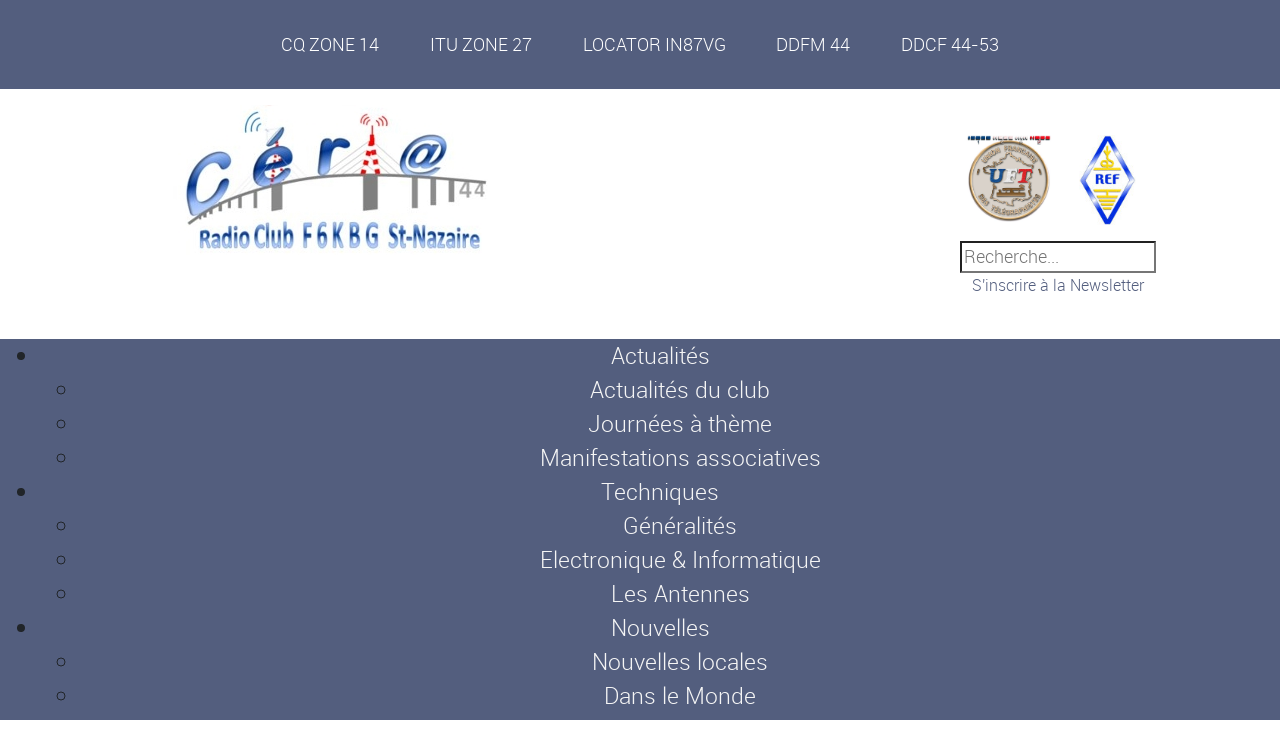

--- FILE ---
content_type: text/html; charset=utf-8
request_url: https://f6kbg.r-e-f.org/activations-contests/les-diplomes-remis-au-ceria/8-le-ceria-recompense-par-l-arala
body_size: 4930
content:
<!DOCTYPE html>
<html xmlns="http://www.w3.org/1999/xhtml" xml:lang="fr-fr" lang="fr-fr" dir="ltr">
<head>
<base href="https://f6kbg.r-e-f.org/activations-contests/les-diplomes-remis-au-ceria/8-le-ceria-recompense-par-l-arala" />
	<meta http-equiv="content-type" content="text/html; charset=utf-8" />
	<meta name="author" content="F6KBG" />
	<meta name="description" content="Le CERIA (Club d'Etudes Radio et Informatique Appliquée) a pour vocation de rassembler les radioamateurs et toutes les autres personnes, de Saint-Nazaire" />
	<meta name="generator" content="Joomla! - Open Source Content Management" />
	<title>Céria - Radio club de Saint Nazaire - F6KBG - Le CERIA récompensé par L'ARALA</title>
	<link href="/templates/ceria/favicon.ico" rel="shortcut icon" type="image/vnd.microsoft.icon" />
	<link href="https://f6kbg.r-e-f.org/component/search/?Itemid=224&amp;catid=16&amp;id=8&amp;format=opensearch" rel="search" title="Valider Céria - Radio club de Saint Nazaire - F6KBG" type="application/opensearchdescription+xml" />
	<link href="/plugins/system/jce/css/content.css?8e55af788219648e1ed97887fd62103c" rel="stylesheet" type="text/css" />
	<link href="/plugins/system/jcemediabox/css/jcemediabox.min.css?0072da39200af2a5f0dbaf1a155242cd" rel="stylesheet" type="text/css" />
	<link href="/modules/mod_maximenuck/themes/tabs/css/maximenuck.php?monid=maximenuck149" rel="stylesheet" type="text/css" />
	<link href="/modules/mod_maximenuck/assets/maximenuresponsiveck.css" rel="stylesheet" type="text/css" />
	<link href="https://f6kbg.r-e-f.org/media/com_acymailing/css/module_default.css?v=1756765535" rel="stylesheet" type="text/css" />
	<link href="https://f6kbg.r-e-f.org/media/com_acymailing/css/acypopup.css?v=1756765537" rel="stylesheet" type="text/css" />
	<style type="text/css">
@media screen and (max-width: 524px) {#maximenuck149 .maximenumobiletogglericonck {display: block !important;font-size: 33px !important;text-align: right !important;padding-top: 10px !important;}#maximenuck149 .maximenumobiletogglerck + ul.maximenuck {display: none !important;}#maximenuck149 .maximenumobiletogglerck:checked + ul.maximenuck {display: block !important;}}@media screen and (max-width: 524px) {div#maximenuck149 ul.maximenuck li.maximenuck.nomobileck, div#maximenuck149 .maxipushdownck ul.maximenuck2 li.maximenuck.nomobileck { display: none !important; }}@media screen and (min-width: 525px) {div#maximenuck149 ul.maximenuck li.maximenuck.nodesktopck, div#maximenuck149 .maxipushdownck ul.maximenuck2 li.maximenuck.nodesktopck { display: none !important; }}#maximenuck149 .maximenuck-toggler-anchor {
	height: 0;
	opacity: 0;
	overflow: hidden;
	display: none;
}div.mod_search93 input[type="search"]{ width:auto; }
	</style>
	<script src="https://maps.googleapis.com/maps/api/js?v=3.exp" type="text/javascript"></script>
	<script src="/media/jui/js/jquery.min.js?8e55af788219648e1ed97887fd62103c" type="text/javascript"></script>
	<script src="/media/jui/js/jquery-noconflict.js?8e55af788219648e1ed97887fd62103c" type="text/javascript"></script>
	<script src="/media/jui/js/jquery-migrate.min.js?8e55af788219648e1ed97887fd62103c" type="text/javascript"></script>
	<script src="/media/system/js/caption.js?8e55af788219648e1ed97887fd62103c" type="text/javascript"></script>
	<script src="/plugins/system/jcemediabox/js/jcemediabox.min.js?d67233ea942db0e502a9d3ca48545fb9" type="text/javascript"></script>
	<script src="/media/jui/js/jquery.ui.core.min.js?8e55af788219648e1ed97887fd62103c" type="text/javascript"></script>
	<script src="/modules/mod_maximenuck/assets/maximenuck.v8.js" type="text/javascript"></script>
	<script src="/modules/mod_maximenuck/assets/fancymenuck.v8.js" type="text/javascript"></script>
	<!--[if lt IE 9]><script src="/media/system/js/html5fallback.js?8e55af788219648e1ed97887fd62103c" type="text/javascript"></script><![endif]-->
	<script src="https://f6kbg.r-e-f.org/media/com_acymailing/js/acymailing.js?v=1756765548" type="text/javascript"></script>
	<script type="text/javascript">
function initialize8() {
}
		google.maps.event.addDomListener(window, 'load', initialize8);jQuery(window).on('load',  function() {
				new JCaption('img.caption');
			});jQuery(document).ready(function(){WfMediabox.init({"base":"\/","theme":"light","width":"","height":"","lightbox":0,"shadowbox":0,"icons":1,"overlay":1,"overlay_opacity":0.8,"overlay_color":"#000000","transition_speed":500,"close":2,"scrolling":"fixed","labels":{"close":"Close","next":"Next","previous":"Previous","cancel":"Cancel","numbers":"{{numbers}}","numbers_count":"{{current}} of {{total}}","download":"Download"}});});jQuery(document).ready(function(jQuery){jQuery('#maximenuck149').DropdownMaxiMenu({fxtransition : 'linear',dureeIn : 0,dureeOut : 500,menuID : 'maximenuck149',testoverflow : '1',orientation : 'horizontal',behavior : 'mouseover',opentype : 'open',fxdirection : 'normal',directionoffset1 : '30',directionoffset2 : '30',showactivesubitems : '0',ismobile : 0,menuposition : '0',effecttype : 'dropdown',topfixedeffect : '1',topfixedoffset : '',clickclose : '0',fxduration : 500});});jQuery(window).load(function(){
            jQuery('#maximenuck149').FancyMaxiMenu({fancyTransition : 'linear',fancyDuree : 500});});
	</script>

<link rel="shortcut icon" type="image/gif" href="/favicon.ico" />
<link rel="stylesheet" href="https://maxcdn.bootstrapcdn.com/bootstrap/4.0.0-beta.2/css/bootstrap.min.css" integrity="sha384-PsH8R72JQ3SOdhVi3uxftmaW6Vc51MKb0q5P2rRUpPvrszuE4W1povHYgTpBfshb" crossorigin="anonymous">
<link rel="stylesheet" href="/templates/ceria/css/fonts.css" type="text/css" />
<link rel="stylesheet" href="/templates/system/css/system.css" type="text/css" />
<link rel="stylesheet" href="/templates/system/css/general.css" type="text/css" />
<link rel="stylesheet" href="/templates/ceria/css/template.css" type="text/css" />
</head>
<body>
<div id="general">
<!-- Informations locator -->
<div id="locator">		<div class="moduletable">
						

<div class="custom"  >
	<div>CQ ZONE 14</div>
<div>ITU ZONE 27</div>
<div>LOCATOR IN87VG</div>
<div>DDFM 44</div>
<div>DDCF 44-53</div></div>
		</div>
	</div>
<!-- HEADER -->
<div id="header">
	<div id="ref">		<div class="moduletable">
						

<div class="custom"  >
	<p><a href="/?id=1" target="_self" title="Club d'Etudes Radio et Informatique Appliquée"><img src="/images/design/logo_ceria_alexis_head_blanc_475x150.jpg" alt="logo ceria alexis head blanc" style="float: left;" /></a></p>
<p>&nbsp;</p></div>
		</div>
	</div>
	<div id="login"></div>
	<div id="utf">		<div class="moduletable_utf">
						

<div class="custom_utf"  >
	<div><a href="http://www.uft.net/" title="Union Française des Télégraphistes - Adhérent n° 1252"><img src="/images/design/logo2_uft.jpg" alt="Adhérent n°1252 de l'Union Française des Télégraphistes" width="90" height="90" /></a></div></div>
		</div>
			<div class="moduletable_ref">
						

<div class="custom_ref"  >
	<p><a href="http://www.r-e-f.org/" target="_blank" rel="noopener noreferrer" title="Réseau des Emetteurs Français - Adhérent n° 49747"><img src="/images/design/Logo_REF_75x119.jpg" alt="Logo REF Adhérent n° 49747" width="57" height="90" /></a></p></div>
		</div>
			<div class="moduletable_search">
						<div class="search_search mod_search93">
	<form action="/activations-contests/les-diplomes-remis-au-ceria" method="post" class="form-inline" role="search">
		<label for="mod-search-searchword93" class="element-invisible">Rechercher</label> <input name="searchword" id="mod-search-searchword93" maxlength="200"  class="inputbox search-query input-medium" type="search" size="20" placeholder="Recherche..." />		<input type="hidden" name="task" value="search" />
		<input type="hidden" name="option" value="com_search" />
		<input type="hidden" name="Itemid" value="224" />
	</form>
</div>
		</div>
			<div class="moduletable_desactive_news">
						<div class="acymailing_module_desactive_news" id="acymailing_module_formAcymailing73551">
		<div class="acymailing_mootoolsbutton">
				<p><a class="acymailing_togglemodule" href="#" id="acymailing_togglemodule_formAcymailing73551" onclick="window.acymailing.openpopup('/component/acymailing/?ctrl=sub&amp;task=display&amp;autofocus=1&amp;formid=121&amp;tmpl=component', 250, 200); return false;">S'inscrire à la Newsletter</a></p>
	</div>
</div>
		</div>
	</div>
</div>
<!-- LOGO Retour accueil -->
<div id="logo"></div>
<!-- Menu Navigation sandwich responsive -->
<div id="navigation">		<div class="moduletable">
						
			<!--[if lte IE 7]>
			<link href="/modules/mod_maximenuck/themes/tabs/css/ie7.css" rel="stylesheet" type="text/css" />
			<![endif]--><!-- debut Maximenu CK -->
	<div class="maximenuckh ltr" id="maximenuck149" style="z-index:10;">
			<label for="maximenuck149-maximenumobiletogglerck" class="maximenumobiletogglericonck" style="display:none;">&#x2261;</label><a href="#" class="maximenuck-toggler-anchor" aria-label="Open menu" >Open menu</a><input id="maximenuck149-maximenumobiletogglerck" class="maximenumobiletogglerck" type="checkbox" style="display:none;"/>			<ul itemscope itemtype="https://www.schema.org/SiteNavigationElement" class=" maximenuck">
				<li itemprop="name" data-level="1" class="maximenuck item181 first parent level1 " style="z-index : 12000;" ><a itemprop="url"  data-hover="Actualités" class="maximenuck " href="#"><span class="titreck"  data-hover="Actualités"><span class="titreck-text"><span class="titreck-title">Actualités</span></span></span></a>
	<div class="floatck" style="margin:0;"><div class="maxidrop-main" style="width:auto;"><div class="maximenuck2 first " >
	<ul class="maximenuck2" style="position: static !important;"><li itemprop="name" data-level="2" class="maximenuck item214 first level2 " style="z-index : 11999;" ><a itemprop="url"  data-hover="Actualités du club" class="maximenuck " href="/actualites/actualites-du-club"><span class="titreck"  data-hover="Actualités du club"><span class="titreck-text"><span class="titreck-title">Actualités du club</span></span></span></a>
		</li><li itemprop="name" data-level="2" class="maximenuck item213 level2 " style="z-index : 11998;" ><a itemprop="url"  data-hover="Journées à thème" class="maximenuck " href="/actualites/journees-a-theme"><span class="titreck"  data-hover="Journées à thème"><span class="titreck-text"><span class="titreck-title">Journées à thème</span></span></span></a>
		</li><li itemprop="name" data-level="2" class="maximenuck item215 last level2 " style="z-index : 11997;" ><a itemprop="url"  data-hover="Manifestations associatives" class="maximenuck " href="/actualites/manifestations-associatives"><span class="titreck"  data-hover="Manifestations associatives"><span class="titreck-text"><span class="titreck-title">Manifestations associatives</span></span></span></a>
	</li>
	</ul>
	</div></div</div>
	</li><li itemprop="name" data-level="1" class="maximenuck item182 parent level1 " style="z-index : 11996;" ><a itemprop="url"  data-hover="Techniques" class="maximenuck " href="javascript:void(0);"><span class="titreck"  data-hover="Techniques"><span class="titreck-text"><span class="titreck-title">Techniques</span></span></span></a>
	<div class="floatck" style="margin:0;"><div class="maxidrop-main" style="width:auto;"><div class="maximenuck2 first " >
	<ul class="maximenuck2" style="position: static !important;"><li itemprop="name" data-level="2" class="maximenuck item216 first level2 " style="z-index : 11995;" ><a itemprop="url"  data-hover="Généralités" class="maximenuck " href="/techniques/generalites"><span class="titreck"  data-hover="Généralités"><span class="titreck-text"><span class="titreck-title">Généralités</span></span></span></a>
		</li><li itemprop="name" data-level="2" class="maximenuck item217 level2 " style="z-index : 11994;" ><a itemprop="url"  data-hover="Electronique &amp; Informatique" class="maximenuck " href="/techniques/electronique-informatique"><span class="titreck"  data-hover="Electronique &amp; Informatique"><span class="titreck-text"><span class="titreck-title">Electronique &amp; Informatique</span></span></span></a>
		</li><li itemprop="name" data-level="2" class="maximenuck item218 last level2 " style="z-index : 11993;" ><a itemprop="url"  data-hover="Les Antennes" class="maximenuck " href="/techniques/les-antennes"><span class="titreck"  data-hover="Les Antennes"><span class="titreck-text"><span class="titreck-title">Les Antennes</span></span></span></a>
	</li>
	</ul>
	</div></div</div>
	</li><li itemprop="name" data-level="1" class="maximenuck item183 parent level1 " style="z-index : 11992;" ><a itemprop="url"  data-hover="Nouvelles" class="maximenuck " href="javascript:void(0);"><span class="titreck"  data-hover="Nouvelles"><span class="titreck-text"><span class="titreck-title">Nouvelles</span></span></span></a>
	<div class="floatck" style="margin:0;"><div class="maxidrop-main" style="width:auto;"><div class="maximenuck2 first " >
	<ul class="maximenuck2" style="position: static !important;"><li itemprop="name" data-level="2" class="maximenuck item221 first level2 " style="z-index : 11991;" ><a itemprop="url"  data-hover="Nouvelles locales" class="maximenuck " href="/nouvelles/nouvelles-locales"><span class="titreck"  data-hover="Nouvelles locales"><span class="titreck-text"><span class="titreck-title">Nouvelles locales</span></span></span></a>
		</li><li itemprop="name" data-level="2" class="maximenuck item222 last level2 " style="z-index : 11990;" ><a itemprop="url"  data-hover="Dans le Monde" class="maximenuck " href="/nouvelles/dans-le-monde"><span class="titreck"  data-hover="Dans le Monde"><span class="titreck-text"><span class="titreck-title">Dans le Monde</span></span></span></a>
	</li>
	</ul>
	</div></div</div>
	</li><li itemprop="name" data-level="1" class="maximenuck item184 active parent level1 " style="z-index : 11989;" ><a itemprop="url"  data-hover="Activations &amp; Contests" class="maximenuck " href="javascript:void(0);"><span class="titreck"  data-hover="Activations &amp; Contests"><span class="titreck-text"><span class="titreck-title">Activations &amp; Contests</span></span></span></a>
	<div class="floatck" style="margin:0;"><div class="maxidrop-main" style="width:auto;"><div class="maximenuck2 first " >
	<ul class="maximenuck2" style="position: static !important;"><li itemprop="name" data-level="2" class="maximenuck item262 first level2 " style="z-index : 11988;" ><a itemprop="url"  data-hover="Les Activations" class="maximenuck " href="/activations-contests/les-activations"><span class="titreck"  data-hover="Les Activations"><span class="titreck-text"><span class="titreck-title">Les Activations</span></span></span></a>
		</li><li itemprop="name" data-level="2" class="maximenuck item223 level2 " style="z-index : 11987;" ><a itemprop="url"  data-hover="Les Contests" class="maximenuck " href="/activations-contests/les-contests"><span class="titreck"  data-hover="Les Contests"><span class="titreck-text"><span class="titreck-title">Les Contests</span></span></span></a>
		</li><li itemprop="name" data-level="2" class="maximenuck item224 current active last level2 " style="z-index : 11986;" ><a itemprop="url"  data-hover="Les Diplômes remis au Ceria" class="maximenuck " href="/activations-contests/les-diplomes-remis-au-ceria"><span class="titreck"  data-hover="Les Diplômes remis au Ceria"><span class="titreck-text"><span class="titreck-title">Les Diplômes remis au Ceria</span></span></span></a>
	</li>
	</ul>
	</div></div</div>
	</li><li itemprop="name" data-level="1" class="maximenuck item185 level1 " style="z-index : 11985;" ><a itemprop="url"  data-hover="Propagation" class="maximenuck " href="/propagation"><span class="titreck"  data-hover="Propagation"><span class="titreck-text"><span class="titreck-title">Propagation</span></span></span></a>
		</li><li itemprop="name" data-level="1" class="maximenuck item176 level1 " style="z-index : 11984;" ><a itemprop="url"  data-hover="Membres" class="maximenuck " href="/membres"><span class="titreck"  data-hover="Membres"><span class="titreck-text"><span class="titreck-title">Membres</span></span></span></a>
		</li><li itemprop="name" data-level="1" class="maximenuck item180 level1 " style="z-index : 11983;" ><a itemprop="url"  data-hover="Liens" class="maximenuck " href="/liens"><span class="titreck"  data-hover="Liens"><span class="titreck-text"><span class="titreck-title">Liens</span></span></span></a>
		</li><li itemprop="name" data-level="1" class="maximenuck item186 level1 " style="z-index : 11982;" ><a itemprop="url"  data-hover="Contact" class="maximenuck " href="/contact"><span class="titreck"  data-hover="Contact"><span class="titreck-text"><span class="titreck-title">Contact</span></span></span></a>
		</li><li itemprop="name" data-level="1" class="maximenuck item382 last level1 " style="z-index : 11981;" ><a itemprop="url"  data-hover="Login" class="maximenuck " href="/login"><span class="titreck"  data-hover="Login"><span class="titreck-text"><span class="titreck-title">Login</span></span></span></a></li>			</ul>
	</div>
	<!-- fin maximenuCK -->
		</div>
	</div>
<!-- Horloge et QRZ et EQSL -->
<div id="tools"></div>

<!-- Le Composant affichage des articles en mode blog -->
<div id="main">
	<div id="messages"><div id="system-message-container">
	</div>
</div>
	<div id="component"><div class="item-page" itemscope itemtype="https://schema.org/Article">
	<meta itemprop="inLanguage" content="fr-FR" />
	
		
			<div class="page-header">
		<h2 itemprop="headline">
			Le CERIA récompensé par L'ARALA		</h2>
							</div>
					
		
						<dl class="article-info muted">

		
			<dt class="article-info-term">
							</dt>

							<dd class="createdby" itemprop="author" itemscope itemtype="https://schema.org/Person">
					Écrit par <span itemprop="name">F6KBG</span>	</dd>
			
			
			
			
			
		
												<dd class="create">
					<span class="icon-calendar" aria-hidden="true"></span>
					<time datetime="2010-03-22T11:57:49+00:00" itemprop="dateCreated">
						Création : 22 mars 2010					</time>
			</dd>			
			
										<dd class="hits">
					<span class="icon-eye-open" aria-hidden="true"></span>
					<meta itemprop="interactionCount" content="UserPageVisits:1592" />
					Affichages : 1592			</dd>						</dl>
	
	
		
								<div itemprop="articleBody">
		<p>F6KBG &nbsp;- &nbsp;CERIA a été récompensé par l'ARALA pour&nbsp; ses excellents résultats lors du Championnat de France HF et THF 2009.<br /> <br /> 1 Coupe et un Trophée lui ont été remis à l'AG du REF 44 et de l'ARALA. <br /> Il va falloir installer une étagère...</p> 	</div>

	
							</div></div>
</div>
<!-- Le Fil d'Ariane -->
<div id="breadcrumbs"></div>
<!-- Le Footer -->
<div id="footer">		<div class="moduletable">
						<div class="footer1">Copyright &#169; 2025 Céria - Radio club de Saint Nazaire - F6KBG - Tous droits réservés</div>
<div class="footer2"><a href='https://www.joomla.org'>Joomla!</a> est un Logiciel Libre diffusé sous licence <a href='https://www.gnu.org/licenses/gpl-2.0.html'>GNU General Public</a></div>
		</div>
			<div class="moduletable">
						

<div class="custom"  >
	<p><a href="#" title="Retour Haut de Page"><img src="/images/design/if_arrow-circle-up_1608521.png" alt="if arrow circle up 1608521" style="display: block; margin-left: auto; margin-right: auto;" /></a></p></div>
		</div>
	</div>
</div>
<!-- Le Module de débogage -->
<div></div>
</body>
</html>

--- FILE ---
content_type: text/css
request_url: https://f6kbg.r-e-f.org/media/com_acymailing/css/acypopup.css?v=1756765537
body_size: 543
content:
/**
 * @package    AcyMailing for Joomla!
 * @version    5.10.4
 * @author     acyba.com
 * @copyright  (C) 2009-2018 ACYBA S.A.R.L. All rights reserved.
 * @license    GNU/GPLv3 http://www.gnu.org/licenses/gpl-3.0.html
 */

@import "acyicon.css";

@keyframes fadeIn {
    0% {
        visibility: hidden;
        opacity: 0;
    }
    100% {
        visibility: visible;
        opacity: 1;
    }
}

.acymailingpopup{
    cursor: pointer;
}

#acymailingpopupshadow{
    z-index: 101000;
    background-color: #000;
    position: fixed;
    left: 0px;
    top: 0px;
    bottom: 0px;
    right: 0px;
    opacity: 0.7;
}

#acymailingpopup{
    z-index: 101100;
    background-color: #fff;
    position: fixed;
    padding: 10px;
    border-radius: 3px;

    animation: 0.5s fadeIn forwards;
}

@media (max-width: 1000px){
    #acymailingpopup{
        overflow-x: hidden;
        overflow-y: scroll;
    }

    #acymailingpopup #closepop{
        display: none;
    }
}

#acymailingpopup iframe {
    width: 100%;
    height: 100%;
    border: 0;
}

#closepop {
    position: absolute;
    width: 15px;
    height: 15px;
    right: -10px;
    top: -10px;
    background-color: white;
    border-radius: 20px;
    border: 2px solid #525252;
    font-size: 15px;
    cursor: pointer;
    font-family: 'acyicon';
    line-height: 1;
    box-sizing: content-box;
}

#closepop:before{
    content: "\e621";
}


--- FILE ---
content_type: text/css
request_url: https://f6kbg.r-e-f.org/templates/ceria/css/fonts.css
body_size: 491
content:
/*--- Lato ---*/
@font-face{font-family:"latohair";
			src:url('../fonts/lato/LatoLatinHair-Regular.ttf')format('truetype');
			src:url('../fonts/lato/LatoLatinHair-Regular.eot');
			src:url('../fonts/lato/LatoLatinHair-Regular.svg');
			src:url('../fonts/lato/LatoLatinHair-Regular.woff');}

@font-face{font-family:"latolight";
			src:url('../fonts/lato/LatoLatinLight-Regular.ttf')format('truetype');
			src:url('../fonts/lato/LatoLatinLight-Regular.eot');
			src:url('../fonts/lato/LatoLatinLight-Regular.svg');
			src:url('../fonts/lato/LatoLatinLight-Regular.woff');}

@font-face{font-family:"latothin";
			src:url('../fonts/lato/LatoLatinThin-Regular.ttf')format('truetype');
			src:url('../fonts/lato/LatoLatinThin-Regular.eot');
			src:url('../fonts/lato/LatoLatinThin-Regular.svg');
			src:url('../fonts/lato/LatoLatinThin-Regular.woff');}

@font-face{font-family:"latoregular";
			src:url('../fonts/lato/LatoLatin-Regular.ttf')format('truetype');
			src:url('../fonts/lato/LatoLatin-Regular.eot');
			src:url('../fonts/lato/LatoLatin-Regular.svg');
			src:url('../fonts/lato/LatoLatin-Regular.woff');}


/*--- ROBOTO ---*/
@font-face{font-family:"robotolight";
			src:url('../fonts/roboto/Roboto-Light-webfont.ttf')format('truetype');
			src:url('../fonts/roboto/Roboto-Light-webfont.eot');
			src:url('../fonts/roboto/Roboto-Light-webfont.svg');
			src:url('../fonts/roboto/Roboto-Light-webfont.woff');}

@font-face{font-family:"robotothin";
			src:url('../fonts/roboto/Roboto-Thin-webfont.ttf')format('truetype');
			src:url('../fonts/roboto/Roboto-Thin-webfont.eot');
			src:url('../fonts/roboto/Roboto-Thin-webfont.svg');
			src:url('../fonts/roboto/Roboto-Thin-webfont.woff');}
			
@font-face{font-family:"robotobold";
			src:url('../fonts/roboto/Roboto-Bold.ttf')format('truetype');
			src:url('../fonts/roboto/Roboto-Bold.eot');
			src:url('../fonts/roboto/Roboto-Bold.svg');
			src:url('../fonts/roboto/Roboto-Bold.woff');}
			
/*--- EXISTENCE LIGHT ---*/
@font-face{font-family:"existencelight";
			src:url('../fonts/Existence-Light/Existence-Light-webfont.ttf')format('truetype')
			src:url('../fonts/Existence-Light/Existence-Light-webfont.svg');
			src:url('../fonts/Existence-Light/Existence-Light-webfont.eot');
			src:url('../fonts/Existence-Light/Existence-Light-webfont.woff');}


/*--- Caviar DREAMS ---*/
@font-face{font-family:"caviardreams";
			src:url('../fonts/caviardreams/CaviarDreams-webfont.eot');
			src:url('../fonts/caviardreams/CaviarDreams-webfont.ttf')format('truetype');
			src:url('../fonts/caviardreams/CaviarDreams-webfont.svg');
			src:url('../fonts/caviardreams/CaviarDreams-webfont.woff');}

/*--- Geo Sans Light ---*/
@font-face{font-family:"geosanslight";
			src:url('../fonts/geosanslight/GeosansLight-webfont.eot');
			src:url('../fonts/geosanslight/GeosansLight-webfont.ttf')format('truetype');
			src:url('../fonts/geosanslight/GeosansLight-webfont.svg');
			src:url('../fonts/geosanslight/GeosansLight-webfont.woff');}

/*--- Quicksand ---*/
@font-face{font-family:"quicksand";
			src:url('../fonts/quicksand/Quicksand_Light-webfont.ttf')format('truetype');
			src:url('../fonts/quicksand/Quicksand_Light-webfont.eot');
			src:url('../fonts/quicksand/Quicksand_Light-webfont.svg');
			src:url('../fonts/quicksand/Quicksand_Light-webfont.woff');}

/*--- DejaVu ---*/
@font-face{font-family:"dejavu";
			src:url('../fonts/dejavu/DejaVuSans-webfont.ttf')format('truetype');
			src:url('../fonts/dejavu/DejaVuSans-webfont.eot');
			src:url('../fonts/dejavu/DejaVuSans-webfont.svg');
			src:url('../fonts/dejavu/DejaVuSans-webfont.woff');}

/*========== POLICES CREUSES ==========*/

/*--- Verilysansmono ---*/
@font-face{font-family:"verilysansmono";
			src:url('../fonts/verilysansmono/VerilySerifMono-webfont.ttf')format('truetype');
			src:url('../fonts/verilysansmono/VerilySerifMono-webfont.eot');
			src:url('../fonts/verilysansmono/VerilySerifMono-webfont.svg');
			src:url('../fonts/verilysansmono/VerilySerifMono-webfont.woff');}




			


--- FILE ---
content_type: text/css
request_url: https://f6kbg.r-e-f.org/templates/ceria/css/template.css
body_size: 1899
content:
/* paramètres généraux */
body{font-family: robotolight;font-size:1.1em;}
img{max-width: 100%;/*width:auto;*/}
a{text-decoration: none;color: #535E7E!important;}
a:hover{text-decoration: none;font-style: oblique;}
div.blog h2{color:#535E7E;text-transform: uppercase;font-weight: bold;letter-spacing: ;}
div.page-header h2 a{font-weight: normal!important;display:inline-block;padding-top:2%; }


/* Détection des écrans pour passer en responsive */
@media screen and (max-width: 758px) {
div.pull-none img{width:100%;min-width: 100%;}
div.leading-0 p {clear:both;width: 100%;}
div.page-header h2 a{font-size: 0.8em;}
#articleaccueil{width: 100%!important;}

}
	
/* Mise en page des ARTICLES */
#articleaccueil {width: 80%;}
dl.article-info.muted {font-size: 0.8em;line-height: 0.8em;color: #54ABC7;}
div.pull-none img{max-width: 500px;float: left;margin-right: 2%;min-width: 20%}
div.leading-0 p{text-indent: 2%;}
/*lire la suite*/
p.readmore a.btn:after {content: " >";}
p.readmore a.btn{max-width:100%;min-width:50%;white-space:unset;text-align:right;}

/* les articles supplémentaires liés */
div.items-more {border-bottom:1px solid #65839B;border-top:1px solid #65839B;margin-top:2%;padding-top:1%;margin-bottom:20px;}
div.items-more:before{content:"Articles suivants : ";color:#535E7E;text-transform: uppercase;font-size:1.5em;}
div.items-more ol{display: flex;flex-flow:column;}
div.items-more ol li{display:inline-block;padding-top:20px;padding-bottom: 20px;}

/* Pagination */
div.pagination p.counter {display:none;}
div.pagination ul {display: flex;flex-flow:row;justify-content:center;list-style-type: none;width:100%;}
div.pagination ul li{padding:2%;}
/* Mise en place des positions */
/*--------------------------------------------*/
/*------------ LOCATOR Position 6 ------------*/
/*--------------------------------------------*/
#locator {background-color: #535E7E;padding:0.5%;color:#ffffff;}
#locator div div {display: flex;flex-flow:row;flex-wrap:wrap;justify-content:center;}
#locator div div div {padding:2%;}
/*--------------------------------------------*/
/*------------      HEADER        ------------*/
/*--------------------------------------------*/

#header{width: 100%;display:flex;justify-content:space-evenly; flex-flow:row;flex-wrap:wrap;}
#ref{max-width: 100%;min-width:50%;}
#ref img {max-width: 100%;}
#login{}
#utf{padding:2%;margin-top:20px;max-width: 100%;}
#utfimg{max-width: 100%;}
div.moduletable_ref{text-align:center;min-width:50%;float: right;}
div.moduletable_utf{text-align:center;min-width:50%;float: left;}

/* Module de login Community builder remplace joomla */
li#form-login-forgot {list-style-type: none;}

/* Module de Recherche */
div.moduletable_search{clear: both;margin: auto;max-width:100%;}
div.moduletable_search label{display: none;}

/* Newsletter */
#acymailing_fulldiv_formAcymailing73931 .slide_close {padding:0;}
/*--------------------------------------------*/
/*         MENUCK NAVIGATION                  */
/*--------------------------------------------*/

/* Maximenu CK */
div#maximenuck149 ul.maximenuck {text-align: center;background-color: #535E7E;font-family: robotolight!important;font-size:1.3em;}
div#maximenuck149 a{color: whitesmoke!important;}
div#maximenuck149 a:hover{font-style: oblique!important;}
li.maximenuck.maximenuckmodule.headingck.item383.last.level1{float:right!important;}
div#maximenuck149 ul li {background-color: #535E7E!important;}
div#maximenuck149 ul li ul{background-color: #535E7E!important;}

/* curseur */

li.maximenuck.item181.first.parent.level1.maximenuckanimation a,
li.maximenuck.item182.parent.level1.maximenuckanimation a,
li.maximenuck.item183.parent.level1.maximenuckanimation a,
li.maximenuck.item184.parent.level1.maximenuckanimation a{cursor:default;}
div#maximenuck149 ul li ul a{cursor: pointer;}
/* icone hamburger pour menu mobile */
#maximenuck149 .maximenumobiletogglericonck{color: #dedede;float: left;}

/* FORMULAIRE */
div.controls div{width: 100%!important;}
/*--------------------------------------------*/
/*                    TOOLS                   */
/*--------------------------------------------*/
#tools{background-color:#65839B;display: flex;flex-flow:row;flex-wrap:wrap;justify-content:space-evenly;align-items: center;}

/*---------------------------------------------------------------------------------*/
/*                  PROPAGATION  - Module et Article récapitulafif                 */
/*---------------------------------------------------------------------------------*/
#propagation{clear:both;width: 100%;display:flex;justify-content:space-evenly; flex-flow:row;flex-wrap:wrap;align-items: center;text-align: center;}
#propagtab{display:flex;justify-content:space-evenly; flex-flow:row;flex-wrap:wrap;}
#propagmod{display:flex;justify-content:space-evenly; flex-flow:column;flex-wrap:wrap;flex:2;}
#propagchamps,#propagimg{display: flex;justify-content:space-evenly;flex-flow:row;flex-wrap:wrap;width: 100%;text-align: center;padding:1%;width:100%;}
#propagchamps div{min-width:25%;}
#propagimg img {max-height:150px;max-width:100%;padding:1%;}
#meteo {width: 100%;display:flex;justify-content:space-between; flex-flow:row;flex-wrap:wrap;}
#meteo img{max-width:100%;width: auto;}
#bulletins {padding:2%;}
#bulletins .wrapper-dxview #body{text-align:center;}
#meteo div{width: auto;}

/*---------------------------------------------*/
/*----- MAIN COMPONENT + MESSAGES--------------*/
/*---------------------------------------------*/
#main{padding:2%;}
/*---------------------------------------------*/
/* Community Builder - Liste des Membres */
/*---------------------------------------------*/
div#cbUserTable {text-align: center;}
.cbImgCanvas.cbThumbCanvas {background-image: none!important;background-color: #535E7E!important;}
.cb_template a {text-shadow: none!important; color:whitesmoke;}
/*--------------------------------------------*/
/*                    FOOTER                  */
/*--------------------------------------------*/
#footer{background-color:#535E7E;width: 100%;display:flex;justify-content:space-evenly; flex-flow:row;flex-wrap:wrap;padding:2%;color: whitesmoke;}
div.footer2 {display:none;}
/*----------------------------------------------------------------------------*/
/* IMPORTANT : Epuration des images et liens en frontend articles des membres*/
/*----------------------------------------------------------------------------*/
label#jform_urls_urla-lbl {display:none}
input#jform_urls_urla{display:none}
label#jform_urls_urlatext-lbl {display:none}
input#jform_urls_urlatext{display:none}
input#jform_urls_targeta {display:none}

label#jform_urls_urlb-lbl {display:none}
input#jform_urls_urlb{display:none}
label#jform_urls_urlbtext-lbl {display:none}
input#jform_urls_urlbtext{display:none}
input#jform_urls_targetb {display:none}

label#jform_urls_urlc-lbl {display:none}
input#jform_urls_urlc{display:none}
label#jform_urls_urlctext-lbl {display:none}
input#jform_urls_urlctext{display:none}
input#jform_urls_targetc {display:none}

/*liste des articles en relation blog*/
div.items-more{clear:both;}